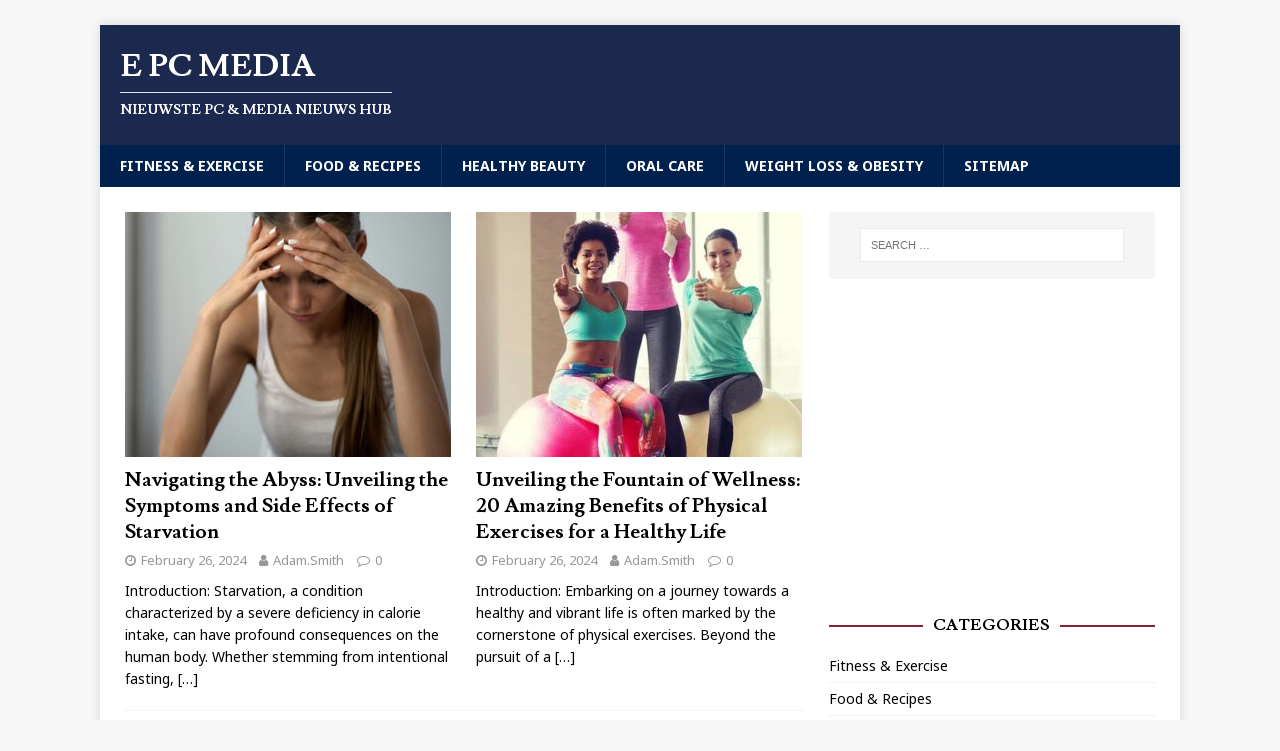

--- FILE ---
content_type: text/html; charset=UTF-8
request_url: https://e-pc-media.info/page/24/
body_size: 7460
content:
<!DOCTYPE html>
<html class="no-js" lang="en-US">
<head>
<meta charset="UTF-8">
<meta name="viewport" content="width=device-width, initial-scale=1.0">
<link rel="profile" href="https://gmpg.org/xfn/11" />
<meta name='robots' content='index, follow, max-image-preview:large, max-snippet:-1, max-video-preview:-1' />

	<!-- This site is optimized with the Yoast SEO plugin v21.8.1 - https://yoast.com/wordpress/plugins/seo/ -->
	<title>e PC Media - Page 24 of 51 - NIEUWSTE PC &amp; MEDIA NIEUWS HUB</title>
	<meta name="description" content="NIEUWSTE PC &amp; MEDIA NIEUWS HUB" />
	<link rel="canonical" href="https://e-pc-media.info/page/24/" />
	<link rel="prev" href="https://e-pc-media.info/page/23/" />
	<link rel="next" href="https://e-pc-media.info/page/25/" />
	<meta property="og:locale" content="en_US" />
	<meta property="og:type" content="website" />
	<meta property="og:title" content="e PC Media" />
	<meta property="og:description" content="NIEUWSTE PC &amp; MEDIA NIEUWS HUB" />
	<meta property="og:url" content="https://e-pc-media.info/" />
	<meta property="og:site_name" content="e PC Media" />
	<meta name="twitter:card" content="summary_large_image" />
	<script type="application/ld+json" class="yoast-schema-graph">{"@context":"https://schema.org","@graph":[{"@type":"CollectionPage","@id":"https://e-pc-media.info/","url":"https://e-pc-media.info/page/24/","name":"e PC Media - Page 24 of 51 - NIEUWSTE PC &amp; MEDIA NIEUWS HUB","isPartOf":{"@id":"https://e-pc-media.info/#website"},"description":"NIEUWSTE PC &amp; MEDIA NIEUWS HUB","breadcrumb":{"@id":"https://e-pc-media.info/page/24/#breadcrumb"},"inLanguage":"en-US"},{"@type":"BreadcrumbList","@id":"https://e-pc-media.info/page/24/#breadcrumb","itemListElement":[{"@type":"ListItem","position":1,"name":"Home"}]},{"@type":"WebSite","@id":"https://e-pc-media.info/#website","url":"https://e-pc-media.info/","name":"e PC Media","description":"NIEUWSTE PC &amp; MEDIA NIEUWS HUB","potentialAction":[{"@type":"SearchAction","target":{"@type":"EntryPoint","urlTemplate":"https://e-pc-media.info/?s={search_term_string}"},"query-input":"required name=search_term_string"}],"inLanguage":"en-US"}]}</script>
	<!-- / Yoast SEO plugin. -->


<link rel="alternate" type="application/rss+xml" title="e PC Media &raquo; Feed" href="https://e-pc-media.info/feed/" />
<style id='classic-theme-styles-inline-css' type='text/css'>
/*! This file is auto-generated */
.wp-block-button__link{color:#fff;background-color:#32373c;border-radius:9999px;box-shadow:none;text-decoration:none;padding:calc(.667em + 2px) calc(1.333em + 2px);font-size:1.125em}.wp-block-file__button{background:#32373c;color:#fff;text-decoration:none}
</style>
<link rel='stylesheet' id='mh-magazine-lite-css' href='https://e-pc-media.info/wp-content/themes/mh-magazine-lite/style.css' type='text/css' media='all' />
<link rel='stylesheet' id='mh-campusmag-css' href='https://e-pc-media.info/wp-content/themes/mh-campusmag/style.css' type='text/css' media='all' />
<link rel='stylesheet' id='mh-font-awesome-css' href='https://e-pc-media.info/wp-content/themes/mh-magazine-lite/includes/font-awesome.min.css' type='text/css' media='all' />
<link rel='stylesheet' id='mh-campusmag-fonts-css' href='https://fonts.googleapis.com/css?family=Noto+Sans:400,400i,700,700i%7cLusitana:400,700' type='text/css' media='all' />
<script type="text/javascript" src="https://e-pc-media.info/wp-includes/js/jquery/jquery.min.js" id="jquery-core-js"></script>
<script type="text/javascript" async='async' src="https://e-pc-media.info/wp-includes/js/jquery/jquery-migrate.min.js" id="jquery-migrate-js"></script>
<script type="text/javascript" async='async' src="https://e-pc-media.info/wp-content/themes/mh-magazine-lite/js/scripts.js" id="mh-scripts-js"></script>
<link rel="https://api.w.org/" href="https://e-pc-media.info/wp-json/" /><link rel="EditURI" type="application/rsd+xml" title="RSD" href="https://e-pc-media.info/xmlrpc.php?rsd" />
<meta name="generator" content="WordPress 6.4.2" />
<script data-ad-client="ca-pub-7683046741232090" async src="https://pagead2.googlesyndication.com/pagead/js/adsbygoogle.js"></script>
<!-- Google tag (gtag.js) -->
<script async src="https://www.googletagmanager.com/gtag/js?id=G-H0FHX9VP47"></script>
<script>
  window.dataLayer = window.dataLayer || [];
  function gtag(){dataLayer.push(arguments);}
  gtag('js', new Date());

  gtag('config', 'G-H0FHX9VP47');
</script><!--[if lt IE 9]>
<script src="https://e-pc-media.info/wp-content/themes/mh-magazine-lite/js/css3-mediaqueries.js"></script>
<![endif]-->
</head>
<body id="mh-mobile" class="home blog paged paged-24 mh-right-sb" itemscope="itemscope" itemtype="https://schema.org/WebPage">
<div class="mh-container mh-container-outer">
<div class="mh-header-mobile-nav mh-clearfix"></div>
<header class="mh-header" itemscope="itemscope" itemtype="https://schema.org/WPHeader">
	<div class="mh-container mh-container-inner mh-row mh-clearfix">
		<div class="mh-custom-header mh-clearfix">
<div class="mh-site-identity">
<div class="mh-site-logo" role="banner" itemscope="itemscope" itemtype="https://schema.org/Brand">
<div class="mh-header-text">
<a class="mh-header-text-link" href="https://e-pc-media.info/" title="e PC Media" rel="home">
<h1 class="mh-header-title">e PC Media</h1>
<h2 class="mh-header-tagline">NIEUWSTE PC &amp; MEDIA NIEUWS HUB</h2>
</a>
</div>
</div>
</div>
</div>
	</div>
	<div class="mh-main-nav-wrap">
		<nav class="mh-navigation mh-main-nav mh-container mh-container-inner mh-clearfix" itemscope="itemscope" itemtype="https://schema.org/SiteNavigationElement">
			<div class="menu-man-manu-container"><ul id="menu-man-manu" class="menu"><li id="menu-item-123" class="menu-item menu-item-type-taxonomy menu-item-object-category menu-item-123"><a href="https://e-pc-media.info/category/fitness-exercise/">Fitness &#038; Exercise</a></li>
<li id="menu-item-124" class="menu-item menu-item-type-taxonomy menu-item-object-category menu-item-124"><a href="https://e-pc-media.info/category/food-recipes/">Food &#038; Recipes</a></li>
<li id="menu-item-125" class="menu-item menu-item-type-taxonomy menu-item-object-category menu-item-125"><a href="https://e-pc-media.info/category/healthy-beauty/">Healthy Beauty</a></li>
<li id="menu-item-126" class="menu-item menu-item-type-taxonomy menu-item-object-category menu-item-126"><a href="https://e-pc-media.info/category/oral-care/">Oral Care</a></li>
<li id="menu-item-127" class="menu-item menu-item-type-taxonomy menu-item-object-category menu-item-127"><a href="https://e-pc-media.info/category/weight-loss-obesity/">Weight Loss &#038; Obesity</a></li>
<li id="menu-item-239" class="menu-item menu-item-type-custom menu-item-object-custom menu-item-239"><a href="https://e-pc-media.info/sitemap_index.xml">Sitemap</a></li>
</ul></div>		</nav>
	</div>
</header><div class="mh-wrapper mh-clearfix">
	<div id="main-content" class="mh-loop mh-content" role="main"><div class="mh-row mh-posts-grid mh-clearfix">
<div class="mh-col-1-2 mh-posts-grid-col mh-clearfix">
<article class="mh-posts-grid-item mh-clearfix post-1058 post type-post status-publish format-standard has-post-thumbnail hentry category-fitness-exercise">
	<figure class="mh-posts-grid-thumb">
		<a href="https://e-pc-media.info/2024/02/26/navigating-the-abyss-unveiling-the-symptoms-and-side-effects-of-starvation/" title="Navigating the Abyss: Unveiling the Symptoms and Side Effects of Starvation"><img width="326" height="245" src="https://e-pc-media.info/wp-content/uploads/2024/02/What-Are-The-Symptoms-And-Side-Effects-Of-Starvation-326x245.jpg" class="attachment-mh-magazine-lite-medium size-mh-magazine-lite-medium wp-post-image" alt="" decoding="async" fetchpriority="high" srcset="https://e-pc-media.info/wp-content/uploads/2024/02/What-Are-The-Symptoms-And-Side-Effects-Of-Starvation-326x245.jpg 326w, https://e-pc-media.info/wp-content/uploads/2024/02/What-Are-The-Symptoms-And-Side-Effects-Of-Starvation-678x509.jpg 678w, https://e-pc-media.info/wp-content/uploads/2024/02/What-Are-The-Symptoms-And-Side-Effects-Of-Starvation-80x60.jpg 80w" sizes="(max-width: 326px) 100vw, 326px" />		</a>
	</figure>
	<h3 class="entry-title mh-posts-grid-title">
		<a href="https://e-pc-media.info/2024/02/26/navigating-the-abyss-unveiling-the-symptoms-and-side-effects-of-starvation/" title="Navigating the Abyss: Unveiling the Symptoms and Side Effects of Starvation" rel="bookmark">
			Navigating the Abyss: Unveiling the Symptoms and Side Effects of Starvation		</a>
	</h3>
	<div class="mh-meta mh-posts-grid-meta">
		<span class="mh-meta-date updated"><i class="fa fa-clock-o"></i>February 26, 2024</span>
<span class="mh-meta-author author vcard"><i class="fa fa-user"></i><a class="fn" href="https://e-pc-media.info/author/adam-smith/">Adam.Smith</a></span>
<span class="mh-meta-comments"><i class="fa fa-comment-o"></i><a class="mh-comment-count-link" href="https://e-pc-media.info/2024/02/26/navigating-the-abyss-unveiling-the-symptoms-and-side-effects-of-starvation/#mh-comments">0</a></span>
	</div>
	<div class="mh-posts-grid-excerpt mh-clearfix">
		<div class="mh-excerpt"><p>Introduction: Starvation, a condition characterized by a severe deficiency in calorie intake, can have profound consequences on the human body. Whether stemming from intentional fasting, <a class="mh-excerpt-more" href="https://e-pc-media.info/2024/02/26/navigating-the-abyss-unveiling-the-symptoms-and-side-effects-of-starvation/" title="Navigating the Abyss: Unveiling the Symptoms and Side Effects of Starvation">[&#8230;]</a></p>
</div>	</div>
</article></div>
<div class="mh-col-1-2 mh-posts-grid-col mh-clearfix">
<article class="mh-posts-grid-item mh-clearfix post-1055 post type-post status-publish format-standard has-post-thumbnail hentry category-fitness-exercise">
	<figure class="mh-posts-grid-thumb">
		<a href="https://e-pc-media.info/2024/02/26/unveiling-the-fountain-of-wellness-20-amazing-benefits-of-physical-exercises-for-a-healthy-life/" title="Unveiling the Fountain of Wellness: 20 Amazing Benefits of Physical Exercises for a Healthy Life"><img width="326" height="245" src="https://e-pc-media.info/wp-content/uploads/2024/02/20-Amazing-Benefits-Of-Physical-Exercises-For-A-Healthy-Life-326x245.jpg" class="attachment-mh-magazine-lite-medium size-mh-magazine-lite-medium wp-post-image" alt="" decoding="async" srcset="https://e-pc-media.info/wp-content/uploads/2024/02/20-Amazing-Benefits-Of-Physical-Exercises-For-A-Healthy-Life-326x245.jpg 326w, https://e-pc-media.info/wp-content/uploads/2024/02/20-Amazing-Benefits-Of-Physical-Exercises-For-A-Healthy-Life-678x509.jpg 678w, https://e-pc-media.info/wp-content/uploads/2024/02/20-Amazing-Benefits-Of-Physical-Exercises-For-A-Healthy-Life-80x60.jpg 80w" sizes="(max-width: 326px) 100vw, 326px" />		</a>
	</figure>
	<h3 class="entry-title mh-posts-grid-title">
		<a href="https://e-pc-media.info/2024/02/26/unveiling-the-fountain-of-wellness-20-amazing-benefits-of-physical-exercises-for-a-healthy-life/" title="Unveiling the Fountain of Wellness: 20 Amazing Benefits of Physical Exercises for a Healthy Life" rel="bookmark">
			Unveiling the Fountain of Wellness: 20 Amazing Benefits of Physical Exercises for a Healthy Life		</a>
	</h3>
	<div class="mh-meta mh-posts-grid-meta">
		<span class="mh-meta-date updated"><i class="fa fa-clock-o"></i>February 26, 2024</span>
<span class="mh-meta-author author vcard"><i class="fa fa-user"></i><a class="fn" href="https://e-pc-media.info/author/adam-smith/">Adam.Smith</a></span>
<span class="mh-meta-comments"><i class="fa fa-comment-o"></i><a class="mh-comment-count-link" href="https://e-pc-media.info/2024/02/26/unveiling-the-fountain-of-wellness-20-amazing-benefits-of-physical-exercises-for-a-healthy-life/#mh-comments">0</a></span>
	</div>
	<div class="mh-posts-grid-excerpt mh-clearfix">
		<div class="mh-excerpt"><p>Introduction: Embarking on a journey towards a healthy and vibrant life is often marked by the cornerstone of physical exercises. Beyond the pursuit of a <a class="mh-excerpt-more" href="https://e-pc-media.info/2024/02/26/unveiling-the-fountain-of-wellness-20-amazing-benefits-of-physical-exercises-for-a-healthy-life/" title="Unveiling the Fountain of Wellness: 20 Amazing Benefits of Physical Exercises for a Healthy Life">[&#8230;]</a></p>
</div>	</div>
</article></div>
</div>
<div class="mh-row mh-posts-grid mh-posts-grid-more mh-clearfix">
<div class="mh-col-1-2 mh-posts-grid-col mh-clearfix">
<article class="mh-posts-grid-item mh-clearfix post-1052 post type-post status-publish format-standard has-post-thumbnail hentry category-fitness-exercise">
	<figure class="mh-posts-grid-thumb">
		<a href="https://e-pc-media.info/2024/02/26/vision-vitality-a-comprehensive-guide-to-acupressure-for-the-eyes-10-massages-for-better-vision/" title="Vision Vitality: A Comprehensive Guide to Acupressure for the Eyes – 10 Massages for Better Vision"><img width="326" height="245" src="https://e-pc-media.info/wp-content/uploads/2024/02/Acupressure-For-The-Eyes-–-10-Massages-For-Better-Vision-326x245.jpg" class="attachment-mh-magazine-lite-medium size-mh-magazine-lite-medium wp-post-image" alt="" decoding="async" srcset="https://e-pc-media.info/wp-content/uploads/2024/02/Acupressure-For-The-Eyes-–-10-Massages-For-Better-Vision-326x245.jpg 326w, https://e-pc-media.info/wp-content/uploads/2024/02/Acupressure-For-The-Eyes-–-10-Massages-For-Better-Vision-678x509.jpg 678w, https://e-pc-media.info/wp-content/uploads/2024/02/Acupressure-For-The-Eyes-–-10-Massages-For-Better-Vision-80x60.jpg 80w" sizes="(max-width: 326px) 100vw, 326px" />		</a>
	</figure>
	<h3 class="entry-title mh-posts-grid-title">
		<a href="https://e-pc-media.info/2024/02/26/vision-vitality-a-comprehensive-guide-to-acupressure-for-the-eyes-10-massages-for-better-vision/" title="Vision Vitality: A Comprehensive Guide to Acupressure for the Eyes – 10 Massages for Better Vision" rel="bookmark">
			Vision Vitality: A Comprehensive Guide to Acupressure for the Eyes – 10 Massages for Better Vision		</a>
	</h3>
	<div class="mh-meta mh-posts-grid-meta">
		<span class="mh-meta-date updated"><i class="fa fa-clock-o"></i>February 26, 2024</span>
<span class="mh-meta-author author vcard"><i class="fa fa-user"></i><a class="fn" href="https://e-pc-media.info/author/adam-smith/">Adam.Smith</a></span>
<span class="mh-meta-comments"><i class="fa fa-comment-o"></i><a class="mh-comment-count-link" href="https://e-pc-media.info/2024/02/26/vision-vitality-a-comprehensive-guide-to-acupressure-for-the-eyes-10-massages-for-better-vision/#mh-comments">0</a></span>
	</div>
	<div class="mh-posts-grid-excerpt mh-clearfix">
		<div class="mh-excerpt"><p>Introduction: In our fast-paced digital era, where screens dominate our daily lives, the health of our eyes is more crucial than ever. Acupressure, an ancient <a class="mh-excerpt-more" href="https://e-pc-media.info/2024/02/26/vision-vitality-a-comprehensive-guide-to-acupressure-for-the-eyes-10-massages-for-better-vision/" title="Vision Vitality: A Comprehensive Guide to Acupressure for the Eyes – 10 Massages for Better Vision">[&#8230;]</a></p>
</div>	</div>
</article></div>
<div class="mh-col-1-2 mh-posts-grid-col mh-clearfix">
<article class="mh-posts-grid-item mh-clearfix post-1049 post type-post status-publish format-standard has-post-thumbnail hentry category-fitness-exercise">
	<figure class="mh-posts-grid-thumb">
		<a href="https://e-pc-media.info/2024/02/26/elevate-your-fitness-a-comprehensive-guide-to-the-6-best-chair-cardio-exercises-for-calorie-burning/" title="Elevate Your Fitness: A Comprehensive Guide to the 6 Best Chair Cardio Exercises for Calorie Burning"><img width="326" height="245" src="https://e-pc-media.info/wp-content/uploads/2024/02/Chair-Running-326x245.jpg" class="attachment-mh-magazine-lite-medium size-mh-magazine-lite-medium wp-post-image" alt="" decoding="async" loading="lazy" srcset="https://e-pc-media.info/wp-content/uploads/2024/02/Chair-Running-326x245.jpg 326w, https://e-pc-media.info/wp-content/uploads/2024/02/Chair-Running-80x60.jpg 80w" sizes="(max-width: 326px) 100vw, 326px" />		</a>
	</figure>
	<h3 class="entry-title mh-posts-grid-title">
		<a href="https://e-pc-media.info/2024/02/26/elevate-your-fitness-a-comprehensive-guide-to-the-6-best-chair-cardio-exercises-for-calorie-burning/" title="Elevate Your Fitness: A Comprehensive Guide to the 6 Best Chair Cardio Exercises for Calorie Burning" rel="bookmark">
			Elevate Your Fitness: A Comprehensive Guide to the 6 Best Chair Cardio Exercises for Calorie Burning		</a>
	</h3>
	<div class="mh-meta mh-posts-grid-meta">
		<span class="mh-meta-date updated"><i class="fa fa-clock-o"></i>February 26, 2024</span>
<span class="mh-meta-author author vcard"><i class="fa fa-user"></i><a class="fn" href="https://e-pc-media.info/author/adam-smith/">Adam.Smith</a></span>
<span class="mh-meta-comments"><i class="fa fa-comment-o"></i><a class="mh-comment-count-link" href="https://e-pc-media.info/2024/02/26/elevate-your-fitness-a-comprehensive-guide-to-the-6-best-chair-cardio-exercises-for-calorie-burning/#mh-comments">0</a></span>
	</div>
	<div class="mh-posts-grid-excerpt mh-clearfix">
		<div class="mh-excerpt"><p>Introduction: Maintaining an active lifestyle is essential for overall health, and for those who face challenges with traditional forms of exercise, chair cardio provides an <a class="mh-excerpt-more" href="https://e-pc-media.info/2024/02/26/elevate-your-fitness-a-comprehensive-guide-to-the-6-best-chair-cardio-exercises-for-calorie-burning/" title="Elevate Your Fitness: A Comprehensive Guide to the 6 Best Chair Cardio Exercises for Calorie Burning">[&#8230;]</a></p>
</div>	</div>
</article></div>
</div>
<div class="mh-row mh-posts-grid mh-posts-grid-more mh-clearfix">
<div class="mh-col-1-2 mh-posts-grid-col mh-clearfix">
<article class="mh-posts-grid-item mh-clearfix post-1045 post type-post status-publish format-standard has-post-thumbnail hentry category-healthy-beauty">
	<figure class="mh-posts-grid-thumb">
		<a href="https://e-pc-media.info/2024/02/24/vitamin-c-unveiled-exploring-29-benefits-dosage-guidelines-deficiency-risks-and-precautions-for-optimal-health/" title="Vitamin C Unveiled: Exploring 29 Benefits, Dosage Guidelines, Deficiency Risks, and Precautions for Optimal Health"><img width="326" height="245" src="https://e-pc-media.info/wp-content/uploads/2024/02/29-Benefits-Of-Vitamin-C-Dosage-Deficiency-And-Precautions-326x245.jpg" class="attachment-mh-magazine-lite-medium size-mh-magazine-lite-medium wp-post-image" alt="" decoding="async" loading="lazy" srcset="https://e-pc-media.info/wp-content/uploads/2024/02/29-Benefits-Of-Vitamin-C-Dosage-Deficiency-And-Precautions-326x245.jpg 326w, https://e-pc-media.info/wp-content/uploads/2024/02/29-Benefits-Of-Vitamin-C-Dosage-Deficiency-And-Precautions-678x509.jpg 678w, https://e-pc-media.info/wp-content/uploads/2024/02/29-Benefits-Of-Vitamin-C-Dosage-Deficiency-And-Precautions-80x60.jpg 80w" sizes="(max-width: 326px) 100vw, 326px" />		</a>
	</figure>
	<h3 class="entry-title mh-posts-grid-title">
		<a href="https://e-pc-media.info/2024/02/24/vitamin-c-unveiled-exploring-29-benefits-dosage-guidelines-deficiency-risks-and-precautions-for-optimal-health/" title="Vitamin C Unveiled: Exploring 29 Benefits, Dosage Guidelines, Deficiency Risks, and Precautions for Optimal Health" rel="bookmark">
			Vitamin C Unveiled: Exploring 29 Benefits, Dosage Guidelines, Deficiency Risks, and Precautions for Optimal Health		</a>
	</h3>
	<div class="mh-meta mh-posts-grid-meta">
		<span class="mh-meta-date updated"><i class="fa fa-clock-o"></i>February 24, 2024</span>
<span class="mh-meta-author author vcard"><i class="fa fa-user"></i><a class="fn" href="https://e-pc-media.info/author/adam-smith/">Adam.Smith</a></span>
<span class="mh-meta-comments"><i class="fa fa-comment-o"></i><a class="mh-comment-count-link" href="https://e-pc-media.info/2024/02/24/vitamin-c-unveiled-exploring-29-benefits-dosage-guidelines-deficiency-risks-and-precautions-for-optimal-health/#mh-comments">0</a></span>
	</div>
	<div class="mh-posts-grid-excerpt mh-clearfix">
		<div class="mh-excerpt"><p>Introduction: Vitamin C, also known as ascorbic acid, stands as a cornerstone of nutritional health, with a myriad of benefits that extend far beyond its <a class="mh-excerpt-more" href="https://e-pc-media.info/2024/02/24/vitamin-c-unveiled-exploring-29-benefits-dosage-guidelines-deficiency-risks-and-precautions-for-optimal-health/" title="Vitamin C Unveiled: Exploring 29 Benefits, Dosage Guidelines, Deficiency Risks, and Precautions for Optimal Health">[&#8230;]</a></p>
</div>	</div>
</article></div>
<div class="mh-col-1-2 mh-posts-grid-col mh-clearfix">
<article class="mh-posts-grid-item mh-clearfix post-1042 post type-post status-publish format-standard has-post-thumbnail hentry category-healthy-beauty">
	<figure class="mh-posts-grid-thumb">
		<a href="https://e-pc-media.info/2024/02/24/balancing-act-the-top-21-estrogen-rich-foods-for-hormonal-harmony-in-your-diet/" title="Balancing Act: The Top 21 Estrogen-Rich Foods for Hormonal Harmony in Your Diet"><img width="326" height="245" src="https://e-pc-media.info/wp-content/uploads/2024/02/Top-21-Estrogen-Rich-Foods-You-Should-Include-In-Your-Diet-326x245.jpg" class="attachment-mh-magazine-lite-medium size-mh-magazine-lite-medium wp-post-image" alt="" decoding="async" loading="lazy" srcset="https://e-pc-media.info/wp-content/uploads/2024/02/Top-21-Estrogen-Rich-Foods-You-Should-Include-In-Your-Diet-326x245.jpg 326w, https://e-pc-media.info/wp-content/uploads/2024/02/Top-21-Estrogen-Rich-Foods-You-Should-Include-In-Your-Diet-678x509.jpg 678w, https://e-pc-media.info/wp-content/uploads/2024/02/Top-21-Estrogen-Rich-Foods-You-Should-Include-In-Your-Diet-80x60.jpg 80w" sizes="(max-width: 326px) 100vw, 326px" />		</a>
	</figure>
	<h3 class="entry-title mh-posts-grid-title">
		<a href="https://e-pc-media.info/2024/02/24/balancing-act-the-top-21-estrogen-rich-foods-for-hormonal-harmony-in-your-diet/" title="Balancing Act: The Top 21 Estrogen-Rich Foods for Hormonal Harmony in Your Diet" rel="bookmark">
			Balancing Act: The Top 21 Estrogen-Rich Foods for Hormonal Harmony in Your Diet		</a>
	</h3>
	<div class="mh-meta mh-posts-grid-meta">
		<span class="mh-meta-date updated"><i class="fa fa-clock-o"></i>February 24, 2024</span>
<span class="mh-meta-author author vcard"><i class="fa fa-user"></i><a class="fn" href="https://e-pc-media.info/author/adam-smith/">Adam.Smith</a></span>
<span class="mh-meta-comments"><i class="fa fa-comment-o"></i><a class="mh-comment-count-link" href="https://e-pc-media.info/2024/02/24/balancing-act-the-top-21-estrogen-rich-foods-for-hormonal-harmony-in-your-diet/#mh-comments">0</a></span>
	</div>
	<div class="mh-posts-grid-excerpt mh-clearfix">
		<div class="mh-excerpt"><p>Introduction: Estrogen, a key hormone in the human body, plays a pivotal role in various physiological functions, including reproductive health, bone density, and cardiovascular well-being. <a class="mh-excerpt-more" href="https://e-pc-media.info/2024/02/24/balancing-act-the-top-21-estrogen-rich-foods-for-hormonal-harmony-in-your-diet/" title="Balancing Act: The Top 21 Estrogen-Rich Foods for Hormonal Harmony in Your Diet">[&#8230;]</a></p>
</div>	</div>
</article></div>
</div>
<div class="mh-row mh-posts-grid mh-posts-grid-more mh-clearfix">
<div class="mh-col-1-2 mh-posts-grid-col mh-clearfix">
<article class="mh-posts-grid-item mh-clearfix post-1039 post type-post status-publish format-standard has-post-thumbnail hentry category-healthy-beauty">
	<figure class="mh-posts-grid-thumb">
		<a href="https://e-pc-media.info/2024/02/24/iron-the-elemental-elixir-unveiling-11-benefits-for-your-skin-hair-and-health/" title="Iron: The Elemental Elixir – Unveiling 11 Benefits for Your Skin, Hair, and Health"><img width="326" height="245" src="https://e-pc-media.info/wp-content/uploads/2024/02/11-Benefits-Of-Iron-For-Your-Skin-Hair-And-Health-326x245.jpg" class="attachment-mh-magazine-lite-medium size-mh-magazine-lite-medium wp-post-image" alt="" decoding="async" loading="lazy" srcset="https://e-pc-media.info/wp-content/uploads/2024/02/11-Benefits-Of-Iron-For-Your-Skin-Hair-And-Health-326x245.jpg 326w, https://e-pc-media.info/wp-content/uploads/2024/02/11-Benefits-Of-Iron-For-Your-Skin-Hair-And-Health-80x60.jpg 80w" sizes="(max-width: 326px) 100vw, 326px" />		</a>
	</figure>
	<h3 class="entry-title mh-posts-grid-title">
		<a href="https://e-pc-media.info/2024/02/24/iron-the-elemental-elixir-unveiling-11-benefits-for-your-skin-hair-and-health/" title="Iron: The Elemental Elixir – Unveiling 11 Benefits for Your Skin, Hair, and Health" rel="bookmark">
			Iron: The Elemental Elixir – Unveiling 11 Benefits for Your Skin, Hair, and Health		</a>
	</h3>
	<div class="mh-meta mh-posts-grid-meta">
		<span class="mh-meta-date updated"><i class="fa fa-clock-o"></i>February 24, 2024</span>
<span class="mh-meta-author author vcard"><i class="fa fa-user"></i><a class="fn" href="https://e-pc-media.info/author/adam-smith/">Adam.Smith</a></span>
<span class="mh-meta-comments"><i class="fa fa-comment-o"></i><a class="mh-comment-count-link" href="https://e-pc-media.info/2024/02/24/iron-the-elemental-elixir-unveiling-11-benefits-for-your-skin-hair-and-health/#mh-comments">0</a></span>
	</div>
	<div class="mh-posts-grid-excerpt mh-clearfix">
		<div class="mh-excerpt"><p>Introduction: Iron, a vital mineral, is not merely the stuff of blacksmiths and industry; it is an elemental elixir crucial for the optimal functioning of <a class="mh-excerpt-more" href="https://e-pc-media.info/2024/02/24/iron-the-elemental-elixir-unveiling-11-benefits-for-your-skin-hair-and-health/" title="Iron: The Elemental Elixir – Unveiling 11 Benefits for Your Skin, Hair, and Health">[&#8230;]</a></p>
</div>	</div>
</article></div>
<div class="mh-col-1-2 mh-posts-grid-col mh-clearfix">
<article class="mh-posts-grid-item mh-clearfix post-1036 post type-post status-publish format-standard has-post-thumbnail hentry category-healthy-beauty">
	<figure class="mh-posts-grid-thumb">
		<a href="https://e-pc-media.info/2024/02/24/niacin-unveiled-exploring-the-14-proven-benefits-dosage-guidelines-and-potential-side-effects-in-detail/" title="Niacin Unveiled: Exploring the 14 Proven Benefits, Dosage Guidelines, and Potential Side Effects in Detail"><img width="326" height="245" src="https://e-pc-media.info/wp-content/uploads/2024/02/14-Proven-Benefits-Of-Niacin-Dosage-And-Side-Effects-326x245.jpg" class="attachment-mh-magazine-lite-medium size-mh-magazine-lite-medium wp-post-image" alt="" decoding="async" loading="lazy" srcset="https://e-pc-media.info/wp-content/uploads/2024/02/14-Proven-Benefits-Of-Niacin-Dosage-And-Side-Effects-326x245.jpg 326w, https://e-pc-media.info/wp-content/uploads/2024/02/14-Proven-Benefits-Of-Niacin-Dosage-And-Side-Effects-678x509.jpg 678w, https://e-pc-media.info/wp-content/uploads/2024/02/14-Proven-Benefits-Of-Niacin-Dosage-And-Side-Effects-80x60.jpg 80w" sizes="(max-width: 326px) 100vw, 326px" />		</a>
	</figure>
	<h3 class="entry-title mh-posts-grid-title">
		<a href="https://e-pc-media.info/2024/02/24/niacin-unveiled-exploring-the-14-proven-benefits-dosage-guidelines-and-potential-side-effects-in-detail/" title="Niacin Unveiled: Exploring the 14 Proven Benefits, Dosage Guidelines, and Potential Side Effects in Detail" rel="bookmark">
			Niacin Unveiled: Exploring the 14 Proven Benefits, Dosage Guidelines, and Potential Side Effects in Detail		</a>
	</h3>
	<div class="mh-meta mh-posts-grid-meta">
		<span class="mh-meta-date updated"><i class="fa fa-clock-o"></i>February 24, 2024</span>
<span class="mh-meta-author author vcard"><i class="fa fa-user"></i><a class="fn" href="https://e-pc-media.info/author/adam-smith/">Adam.Smith</a></span>
<span class="mh-meta-comments"><i class="fa fa-comment-o"></i><a class="mh-comment-count-link" href="https://e-pc-media.info/2024/02/24/niacin-unveiled-exploring-the-14-proven-benefits-dosage-guidelines-and-potential-side-effects-in-detail/#mh-comments">0</a></span>
	</div>
	<div class="mh-posts-grid-excerpt mh-clearfix">
		<div class="mh-excerpt"><p>Introduction: Niacin, also known as vitamin B3, is a water-soluble vitamin that plays a vital role in various physiological functions within the human body. This <a class="mh-excerpt-more" href="https://e-pc-media.info/2024/02/24/niacin-unveiled-exploring-the-14-proven-benefits-dosage-guidelines-and-potential-side-effects-in-detail/" title="Niacin Unveiled: Exploring the 14 Proven Benefits, Dosage Guidelines, and Potential Side Effects in Detail">[&#8230;]</a></p>
</div>	</div>
</article></div>
</div>
<div class="mh-row mh-posts-grid mh-posts-grid-more mh-clearfix">
<div class="mh-col-1-2 mh-posts-grid-col mh-clearfix">
<article class="mh-posts-grid-item mh-clearfix post-1033 post type-post status-publish format-standard has-post-thumbnail hentry category-healthy-beauty">
	<figure class="mh-posts-grid-thumb">
		<a href="https://e-pc-media.info/2024/02/24/unlocking-the-power-of-iodine-11-benefits-dosage-sources-and-side-effects-explained-in-detail/" title="Unlocking the Power of Iodine: 11 Benefits, Dosage, Sources, and Side Effects Explained in Detail"><img width="326" height="245" src="https://e-pc-media.info/wp-content/uploads/2024/02/11-Benefits-Of-Iodine-Dosage-Sources-And-Side-Effects-326x245.jpg" class="attachment-mh-magazine-lite-medium size-mh-magazine-lite-medium wp-post-image" alt="" decoding="async" loading="lazy" srcset="https://e-pc-media.info/wp-content/uploads/2024/02/11-Benefits-Of-Iodine-Dosage-Sources-And-Side-Effects-326x245.jpg 326w, https://e-pc-media.info/wp-content/uploads/2024/02/11-Benefits-Of-Iodine-Dosage-Sources-And-Side-Effects-678x509.jpg 678w, https://e-pc-media.info/wp-content/uploads/2024/02/11-Benefits-Of-Iodine-Dosage-Sources-And-Side-Effects-80x60.jpg 80w" sizes="(max-width: 326px) 100vw, 326px" />		</a>
	</figure>
	<h3 class="entry-title mh-posts-grid-title">
		<a href="https://e-pc-media.info/2024/02/24/unlocking-the-power-of-iodine-11-benefits-dosage-sources-and-side-effects-explained-in-detail/" title="Unlocking the Power of Iodine: 11 Benefits, Dosage, Sources, and Side Effects Explained in Detail" rel="bookmark">
			Unlocking the Power of Iodine: 11 Benefits, Dosage, Sources, and Side Effects Explained in Detail		</a>
	</h3>
	<div class="mh-meta mh-posts-grid-meta">
		<span class="mh-meta-date updated"><i class="fa fa-clock-o"></i>February 24, 2024</span>
<span class="mh-meta-author author vcard"><i class="fa fa-user"></i><a class="fn" href="https://e-pc-media.info/author/adam-smith/">Adam.Smith</a></span>
<span class="mh-meta-comments"><i class="fa fa-comment-o"></i><a class="mh-comment-count-link" href="https://e-pc-media.info/2024/02/24/unlocking-the-power-of-iodine-11-benefits-dosage-sources-and-side-effects-explained-in-detail/#mh-comments">0</a></span>
	</div>
	<div class="mh-posts-grid-excerpt mh-clearfix">
		<div class="mh-excerpt"><p>Introduction: Iodine is a vital trace element that plays a crucial role in maintaining the proper functioning of the thyroid gland and supporting various physiological <a class="mh-excerpt-more" href="https://e-pc-media.info/2024/02/24/unlocking-the-power-of-iodine-11-benefits-dosage-sources-and-side-effects-explained-in-detail/" title="Unlocking the Power of Iodine: 11 Benefits, Dosage, Sources, and Side Effects Explained in Detail">[&#8230;]</a></p>
</div>	</div>
</article></div>
<div class="mh-col-1-2 mh-posts-grid-col mh-clearfix">
<article class="mh-posts-grid-item mh-clearfix post-1029 post type-post status-publish format-standard has-post-thumbnail hentry category-weight-loss-obesity">
	<figure class="mh-posts-grid-thumb">
		<a href="https://e-pc-media.info/2024/02/22/navigating-lipotropic-injections-a-comprehensive-guide-on-how-to-take-dosage-and-potential-side-effects/" title="Navigating Lipotropic Injections: A Comprehensive Guide on How to Take, Dosage, and Potential Side Effects"><img width="326" height="245" src="https://e-pc-media.info/wp-content/uploads/2024/02/Lipotropic-Injections-How-To-Take-Dosage-Side-Effects-326x245.jpg" class="attachment-mh-magazine-lite-medium size-mh-magazine-lite-medium wp-post-image" alt="" decoding="async" loading="lazy" srcset="https://e-pc-media.info/wp-content/uploads/2024/02/Lipotropic-Injections-How-To-Take-Dosage-Side-Effects-326x245.jpg 326w, https://e-pc-media.info/wp-content/uploads/2024/02/Lipotropic-Injections-How-To-Take-Dosage-Side-Effects-678x509.jpg 678w, https://e-pc-media.info/wp-content/uploads/2024/02/Lipotropic-Injections-How-To-Take-Dosage-Side-Effects-80x60.jpg 80w" sizes="(max-width: 326px) 100vw, 326px" />		</a>
	</figure>
	<h3 class="entry-title mh-posts-grid-title">
		<a href="https://e-pc-media.info/2024/02/22/navigating-lipotropic-injections-a-comprehensive-guide-on-how-to-take-dosage-and-potential-side-effects/" title="Navigating Lipotropic Injections: A Comprehensive Guide on How to Take, Dosage, and Potential Side Effects" rel="bookmark">
			Navigating Lipotropic Injections: A Comprehensive Guide on How to Take, Dosage, and Potential Side Effects		</a>
	</h3>
	<div class="mh-meta mh-posts-grid-meta">
		<span class="mh-meta-date updated"><i class="fa fa-clock-o"></i>February 22, 2024</span>
<span class="mh-meta-author author vcard"><i class="fa fa-user"></i><a class="fn" href="https://e-pc-media.info/author/adam-smith/">Adam.Smith</a></span>
<span class="mh-meta-comments"><i class="fa fa-comment-o"></i><a class="mh-comment-count-link" href="https://e-pc-media.info/2024/02/22/navigating-lipotropic-injections-a-comprehensive-guide-on-how-to-take-dosage-and-potential-side-effects/#mh-comments">0</a></span>
	</div>
	<div class="mh-posts-grid-excerpt mh-clearfix">
		<div class="mh-excerpt"><p>Introduction: In the realm of weight management and overall well-being, lipotropic injections have emerged as a popular option for individuals seeking to boost their metabolism <a class="mh-excerpt-more" href="https://e-pc-media.info/2024/02/22/navigating-lipotropic-injections-a-comprehensive-guide-on-how-to-take-dosage-and-potential-side-effects/" title="Navigating Lipotropic Injections: A Comprehensive Guide on How to Take, Dosage, and Potential Side Effects">[&#8230;]</a></p>
</div>	</div>
</article></div>
</div>
<div class="mh-loop-pagination mh-clearfix">
	<nav class="navigation pagination" aria-label="Posts">
		<h2 class="screen-reader-text">Posts navigation</h2>
		<div class="nav-links"><a class="prev page-numbers" href="https://e-pc-media.info/page/23/">&laquo;</a>
<a class="page-numbers" href="https://e-pc-media.info/">1</a>
<span class="page-numbers dots">&hellip;</span>
<a class="page-numbers" href="https://e-pc-media.info/page/23/">23</a>
<span aria-current="page" class="page-numbers current">24</span>
<a class="page-numbers" href="https://e-pc-media.info/page/25/">25</a>
<span class="page-numbers dots">&hellip;</span>
<a class="page-numbers" href="https://e-pc-media.info/page/51/">51</a>
<a class="next page-numbers" href="https://e-pc-media.info/page/25/">&raquo;</a></div>
	</nav></div>	</div>
	<aside class="mh-widget-col-1 mh-sidebar" itemscope="itemscope" itemtype="https://schema.org/WPSideBar"><div id="search-2" class="mh-widget widget_search"><form role="search" method="get" class="search-form" action="https://e-pc-media.info/">
				<label>
					<span class="screen-reader-text">Search for:</span>
					<input type="search" class="search-field" placeholder="Search &hellip;" value="" name="s" />
				</label>
				<input type="submit" class="search-submit" value="Search" />
			</form></div><div id="custom_html-2" class="widget_text mh-widget widget_custom_html"><div class="textwidget custom-html-widget"><style>
 .banner3 { width: 320px; height: 250px; }
 @media(min-width: 500px) { .banner3 { width: 336px; height: 280px; } }
 @media(min-width: 800px) { .banner3 { width: 336px; height: 280px; } }
</style>
<script async src="//pagead2.googlesyndication.com/pagead/js/adsbygoogle.js"></script>
<!-- Top Post Banner Responsive -->
<ins class="adsbygoogle banner3"
     style="display:inline-block"
     data-ad-client="ca-pub-7683046741232090"
     data-ad-slot="2425719290"></ins>
<script>
(adsbygoogle = window.adsbygoogle || []).push({});
</script></div></div><div id="categories-2" class="mh-widget widget_categories"><h4 class="mh-widget-title"><span class="mh-widget-title-inner">Categories</span></h4>
			<ul>
					<li class="cat-item cat-item-4"><a href="https://e-pc-media.info/category/fitness-exercise/">Fitness &amp; Exercise</a>
</li>
	<li class="cat-item cat-item-3"><a href="https://e-pc-media.info/category/food-recipes/">Food &amp; Recipes</a>
</li>
	<li class="cat-item cat-item-5"><a href="https://e-pc-media.info/category/healthy-beauty/">Healthy Beauty</a>
</li>
	<li class="cat-item cat-item-6"><a href="https://e-pc-media.info/category/oral-care/">Oral Care</a>
</li>
	<li class="cat-item cat-item-1"><a href="https://e-pc-media.info/category/uncategorized/">Uncategorized</a>
</li>
	<li class="cat-item cat-item-2"><a href="https://e-pc-media.info/category/weight-loss-obesity/">Weight Loss &amp; Obesity</a>
</li>
			</ul>

			</div><div id="pages-3" class="mh-widget widget_pages"><h4 class="mh-widget-title"><span class="mh-widget-title-inner">Pages</span></h4>
			<ul>
				<li class="page_item page-item-109"><a href="https://e-pc-media.info/about-us/">About Us</a></li>
<li class="page_item page-item-111"><a href="https://e-pc-media.info/contact-us/">Contact Us</a></li>
<li class="page_item page-item-113"><a href="https://e-pc-media.info/cookies-policy/">Cookies Policy</a></li>
<li class="page_item page-item-115"><a href="https://e-pc-media.info/disclaimer/">Disclaimer</a></li>
<li class="page_item page-item-117"><a href="https://e-pc-media.info/privacy-policy-2/">Privacy Policy</a></li>
<li class="page_item page-item-119"><a href="https://e-pc-media.info/terms-and-conditions/">Terms And Conditions</a></li>
			</ul>

			</div>
		<div id="recent-posts-2" class="mh-widget widget_recent_entries">
		<h4 class="mh-widget-title"><span class="mh-widget-title-inner">Recent Posts</span></h4>
		<ul>
											<li>
					<a href="https://e-pc-media.info/2024/07/23/how-to-pack-a-healthy-lunch-for-work-a-comprehensive-guide/">How to Pack a Healthy Lunch for Work: A Comprehensive Guide</a>
									</li>
											<li>
					<a href="https://e-pc-media.info/2024/07/23/how-to-make-a-nutritious-smoothie-a-comprehensive-guide/">How to Make a Nutritious Smoothie: A Comprehensive Guide</a>
									</li>
											<li>
					<a href="https://e-pc-media.info/2024/07/23/how-to-cook-a-healthy-breakfast-a-comprehensive-guide/">How to Cook a Healthy Breakfast: A Comprehensive Guide</a>
									</li>
											<li>
					<a href="https://e-pc-media.info/2024/07/18/how-to-meal-prep-for-the-week/">How to meal prep for the week</a>
									</li>
											<li>
					<a href="https://e-pc-media.info/2024/07/18/how-to-practice-mindfulness-during-workouts-a-comprehensive-guide/">How to Practice Mindfulness During Workouts: A Comprehensive Guide</a>
									</li>
					</ul>

		</div><div id="mh_magazine_lite_posts_stacked-3" class="mh-widget mh_magazine_lite_posts_stacked"><div class="mh-posts-stacked-widget mh-clearfix">
							<div class="mh-posts-stacked-wrap mh-posts-stacked-large">
								<div class="post-1871 mh-posts-stacked-content">
									<div class="mh-posts-stacked-thumb mh-posts-stacked-thumb-large">
										<a class="mh-posts-stacked-overlay mh-posts-stacked-overlay-large" href="https://e-pc-media.info/2024/07/23/how-to-pack-a-healthy-lunch-for-work-a-comprehensive-guide/"></a><img width="678" height="509" src="https://e-pc-media.info/wp-content/uploads/2024/07/How-to-pack-a-healthy-lunch-for-work-678x509.jpg" class="attachment-mh-magazine-lite-large size-mh-magazine-lite-large wp-post-image" alt="" decoding="async" loading="lazy" srcset="https://e-pc-media.info/wp-content/uploads/2024/07/How-to-pack-a-healthy-lunch-for-work-678x509.jpg 678w, https://e-pc-media.info/wp-content/uploads/2024/07/How-to-pack-a-healthy-lunch-for-work-326x245.jpg 326w, https://e-pc-media.info/wp-content/uploads/2024/07/How-to-pack-a-healthy-lunch-for-work-80x60.jpg 80w" sizes="(max-width: 678px) 100vw, 678px" />										<article class="mh-posts-stacked-item">
											<h3 class="mh-posts-stacked-title mh-posts-stacked-title-large">
												<a href="https://e-pc-media.info/2024/07/23/how-to-pack-a-healthy-lunch-for-work-a-comprehensive-guide/" title="How to Pack a Healthy Lunch for Work: A Comprehensive Guide" rel="bookmark">
													How to Pack a Healthy Lunch for Work: A Comprehensive Guide												</a>
											</h3>
											<div class="mh-posts-stacked-meta mh-posts-stacked-meta-large">
												<span class="mh-meta-date updated"><i class="fa fa-clock-o"></i>July 23, 2024</span>
<span class="mh-meta-comments"><i class="fa fa-comment-o"></i><a class="mh-comment-count-link" href="https://e-pc-media.info/2024/07/23/how-to-pack-a-healthy-lunch-for-work-a-comprehensive-guide/#mh-comments">0</a></span>
											</div>
										</article>
									</div>
								</div>
							</div><div class="mh-posts-stacked-wrap mh-posts-stacked-columns mh-clearfix">
							<div class="mh-posts-stacked-wrap mh-posts-stacked-small">
								<div class="post-1868 mh-posts-stacked-content">
									<div class="mh-posts-stacked-thumb mh-posts-stacked-thumb-small">
										<a class="mh-posts-stacked-overlay mh-posts-stacked-overlay-small" href="https://e-pc-media.info/2024/07/23/how-to-make-a-nutritious-smoothie-a-comprehensive-guide/"></a><img width="320" height="180" src="https://e-pc-media.info/wp-content/uploads/2024/07/How-to-make-a-nutritious-smoothie.jpg" class="attachment-mh-magazine-lite-medium size-mh-magazine-lite-medium wp-post-image" alt="" decoding="async" loading="lazy" srcset="https://e-pc-media.info/wp-content/uploads/2024/07/How-to-make-a-nutritious-smoothie.jpg 320w, https://e-pc-media.info/wp-content/uploads/2024/07/How-to-make-a-nutritious-smoothie-300x169.jpg 300w" sizes="(max-width: 320px) 100vw, 320px" />										<article class="mh-posts-stacked-item">
											<h3 class="mh-posts-stacked-title mh-posts-stacked-title-small">
												<a href="https://e-pc-media.info/2024/07/23/how-to-make-a-nutritious-smoothie-a-comprehensive-guide/" title="How to Make a Nutritious Smoothie: A Comprehensive Guide" rel="bookmark">
													How to Make a Nutritious Smoothie: A Comprehensive Guide												</a>
											</h3>
											<div class="mh-posts-stacked-meta mh-posts-stacked-meta-small">
												<span class="mh-meta-date updated"><i class="fa fa-clock-o"></i>July 23, 2024</span>
<span class="mh-meta-comments"><i class="fa fa-comment-o"></i><a class="mh-comment-count-link" href="https://e-pc-media.info/2024/07/23/how-to-make-a-nutritious-smoothie-a-comprehensive-guide/#mh-comments">0</a></span>
											</div>
										</article>
									</div>
								</div>
							</div>							<div class="mh-posts-stacked-wrap mh-posts-stacked-small">
								<div class="post-1865 mh-posts-stacked-content">
									<div class="mh-posts-stacked-thumb mh-posts-stacked-thumb-small">
										<a class="mh-posts-stacked-overlay mh-posts-stacked-overlay-small" href="https://e-pc-media.info/2024/07/23/how-to-cook-a-healthy-breakfast-a-comprehensive-guide/"></a><img width="326" height="245" src="https://e-pc-media.info/wp-content/uploads/2024/07/How-to-cook-a-healthy-breakfast-326x245.jpg" class="attachment-mh-magazine-lite-medium size-mh-magazine-lite-medium wp-post-image" alt="" decoding="async" loading="lazy" srcset="https://e-pc-media.info/wp-content/uploads/2024/07/How-to-cook-a-healthy-breakfast-326x245.jpg 326w, https://e-pc-media.info/wp-content/uploads/2024/07/How-to-cook-a-healthy-breakfast-678x509.jpg 678w, https://e-pc-media.info/wp-content/uploads/2024/07/How-to-cook-a-healthy-breakfast-80x60.jpg 80w" sizes="(max-width: 326px) 100vw, 326px" />										<article class="mh-posts-stacked-item">
											<h3 class="mh-posts-stacked-title mh-posts-stacked-title-small">
												<a href="https://e-pc-media.info/2024/07/23/how-to-cook-a-healthy-breakfast-a-comprehensive-guide/" title="How to Cook a Healthy Breakfast: A Comprehensive Guide" rel="bookmark">
													How to Cook a Healthy Breakfast: A Comprehensive Guide												</a>
											</h3>
											<div class="mh-posts-stacked-meta mh-posts-stacked-meta-small">
												<span class="mh-meta-date updated"><i class="fa fa-clock-o"></i>July 23, 2024</span>
<span class="mh-meta-comments"><i class="fa fa-comment-o"></i><a class="mh-comment-count-link" href="https://e-pc-media.info/2024/07/23/how-to-cook-a-healthy-breakfast-a-comprehensive-guide/#mh-comments">0</a></span>
											</div>
										</article>
									</div>
								</div>
							</div>							<div class="mh-posts-stacked-wrap mh-posts-stacked-small">
								<div class="post-1859 mh-posts-stacked-content">
									<div class="mh-posts-stacked-thumb mh-posts-stacked-thumb-small">
										<a class="mh-posts-stacked-overlay mh-posts-stacked-overlay-small mh-posts-stacked-overlay-last" href="https://e-pc-media.info/2024/07/18/how-to-meal-prep-for-the-week/"></a><img width="326" height="245" src="https://e-pc-media.info/wp-content/uploads/2024/07/How-to-meal-prep-for-the-week-326x245.jpg" class="attachment-mh-magazine-lite-medium size-mh-magazine-lite-medium wp-post-image" alt="" decoding="async" loading="lazy" srcset="https://e-pc-media.info/wp-content/uploads/2024/07/How-to-meal-prep-for-the-week-326x245.jpg 326w, https://e-pc-media.info/wp-content/uploads/2024/07/How-to-meal-prep-for-the-week-678x509.jpg 678w, https://e-pc-media.info/wp-content/uploads/2024/07/How-to-meal-prep-for-the-week-80x60.jpg 80w" sizes="(max-width: 326px) 100vw, 326px" />										<article class="mh-posts-stacked-item">
											<h3 class="mh-posts-stacked-title mh-posts-stacked-title-small">
												<a href="https://e-pc-media.info/2024/07/18/how-to-meal-prep-for-the-week/" title="How to meal prep for the week" rel="bookmark">
													How to meal prep for the week												</a>
											</h3>
											<div class="mh-posts-stacked-meta mh-posts-stacked-meta-small">
												<span class="mh-meta-date updated"><i class="fa fa-clock-o"></i>July 18, 2024</span>
<span class="mh-meta-comments"><i class="fa fa-comment-o"></i><a class="mh-comment-count-link" href="https://e-pc-media.info/2024/07/18/how-to-meal-prep-for-the-week/#mh-comments">0</a></span>
											</div>
										</article>
									</div>
								</div>
							</div>							<div class="mh-posts-stacked-wrap mh-posts-stacked-small">
								<div class="post-1856 mh-posts-stacked-content">
									<div class="mh-posts-stacked-thumb mh-posts-stacked-thumb-small">
										<a class="mh-posts-stacked-overlay mh-posts-stacked-overlay-small mh-posts-stacked-overlay-last" href="https://e-pc-media.info/2024/07/18/how-to-practice-mindfulness-during-workouts-a-comprehensive-guide/"></a><img width="326" height="245" src="https://e-pc-media.info/wp-content/uploads/2024/07/How-to-practice-mindfulness-during-workouts-326x245.jpg" class="attachment-mh-magazine-lite-medium size-mh-magazine-lite-medium wp-post-image" alt="" decoding="async" loading="lazy" srcset="https://e-pc-media.info/wp-content/uploads/2024/07/How-to-practice-mindfulness-during-workouts-326x245.jpg 326w, https://e-pc-media.info/wp-content/uploads/2024/07/How-to-practice-mindfulness-during-workouts-678x509.jpg 678w, https://e-pc-media.info/wp-content/uploads/2024/07/How-to-practice-mindfulness-during-workouts-80x60.jpg 80w" sizes="(max-width: 326px) 100vw, 326px" />										<article class="mh-posts-stacked-item">
											<h3 class="mh-posts-stacked-title mh-posts-stacked-title-small">
												<a href="https://e-pc-media.info/2024/07/18/how-to-practice-mindfulness-during-workouts-a-comprehensive-guide/" title="How to Practice Mindfulness During Workouts: A Comprehensive Guide" rel="bookmark">
													How to Practice Mindfulness During Workouts: A Comprehensive Guide												</a>
											</h3>
											<div class="mh-posts-stacked-meta mh-posts-stacked-meta-small">
												<span class="mh-meta-date updated"><i class="fa fa-clock-o"></i>July 18, 2024</span>
<span class="mh-meta-comments"><i class="fa fa-comment-o"></i><a class="mh-comment-count-link" href="https://e-pc-media.info/2024/07/18/how-to-practice-mindfulness-during-workouts-a-comprehensive-guide/#mh-comments">0</a></span>
											</div>
										</article>
									</div>
								</div>
							</div></div>
</div>
</div></aside></div>
<footer class="mh-footer" itemscope="itemscope" itemtype="https://schema.org/WPFooter">
<div class="mh-container mh-container-inner mh-footer-widgets mh-row mh-clearfix">
<div class="mh-col-1-4 mh-widget-col-1 mh-footer-4-cols  mh-footer-area mh-footer-1">
<div id="categories-4" class="mh-footer-widget widget_categories"><h6 class="mh-widget-title mh-footer-widget-title"><span class="mh-widget-title-inner mh-footer-widget-title-inner">Categories</span></h6>
			<ul>
					<li class="cat-item cat-item-4"><a href="https://e-pc-media.info/category/fitness-exercise/">Fitness &amp; Exercise</a>
</li>
	<li class="cat-item cat-item-3"><a href="https://e-pc-media.info/category/food-recipes/">Food &amp; Recipes</a>
</li>
	<li class="cat-item cat-item-5"><a href="https://e-pc-media.info/category/healthy-beauty/">Healthy Beauty</a>
</li>
	<li class="cat-item cat-item-6"><a href="https://e-pc-media.info/category/oral-care/">Oral Care</a>
</li>
	<li class="cat-item cat-item-1"><a href="https://e-pc-media.info/category/uncategorized/">Uncategorized</a>
</li>
	<li class="cat-item cat-item-2"><a href="https://e-pc-media.info/category/weight-loss-obesity/">Weight Loss &amp; Obesity</a>
</li>
			</ul>

			</div></div>
<div class="mh-col-1-4 mh-widget-col-1 mh-footer-4-cols  mh-footer-area mh-footer-2">
<div id="meta-4" class="mh-footer-widget widget_meta"><h6 class="mh-widget-title mh-footer-widget-title"><span class="mh-widget-title-inner mh-footer-widget-title-inner">Meta</span></h6>
		<ul>
						<li><a rel="nofollow" href="https://e-pc-media.info/wp-login.php">Log in</a></li>
			<li><a href="https://e-pc-media.info/feed/">Entries feed</a></li>
			<li><a href="https://e-pc-media.info/comments/feed/">Comments feed</a></li>

			<li><a href="https://wordpress.org/">WordPress.org</a></li>
		</ul>

		</div></div>
<div class="mh-col-1-4 mh-widget-col-1 mh-footer-4-cols  mh-footer-area mh-footer-3">
<div id="pages-4" class="mh-footer-widget widget_pages"><h6 class="mh-widget-title mh-footer-widget-title"><span class="mh-widget-title-inner mh-footer-widget-title-inner">Pages</span></h6>
			<ul>
				<li class="page_item page-item-109"><a href="https://e-pc-media.info/about-us/">About Us</a></li>
<li class="page_item page-item-111"><a href="https://e-pc-media.info/contact-us/">Contact Us</a></li>
<li class="page_item page-item-113"><a href="https://e-pc-media.info/cookies-policy/">Cookies Policy</a></li>
<li class="page_item page-item-115"><a href="https://e-pc-media.info/disclaimer/">Disclaimer</a></li>
<li class="page_item page-item-117"><a href="https://e-pc-media.info/privacy-policy-2/">Privacy Policy</a></li>
<li class="page_item page-item-119"><a href="https://e-pc-media.info/terms-and-conditions/">Terms And Conditions</a></li>
			</ul>

			</div></div>
<div class="mh-col-1-4 mh-widget-col-1 mh-footer-4-cols  mh-footer-area mh-footer-4">
<div id="search-4" class="mh-footer-widget widget_search"><form role="search" method="get" class="search-form" action="https://e-pc-media.info/">
				<label>
					<span class="screen-reader-text">Search for:</span>
					<input type="search" class="search-field" placeholder="Search &hellip;" value="" name="s" />
				</label>
				<input type="submit" class="search-submit" value="Search" />
			</form></div><div id="archives-4" class="mh-footer-widget widget_archive"><h6 class="mh-widget-title mh-footer-widget-title"><span class="mh-widget-title-inner mh-footer-widget-title-inner">Archives</span></h6>
			<ul>
					<li><a href='https://e-pc-media.info/2024/07/'>July 2024</a></li>
	<li><a href='https://e-pc-media.info/2024/06/'>June 2024</a></li>
	<li><a href='https://e-pc-media.info/2024/05/'>May 2024</a></li>
	<li><a href='https://e-pc-media.info/2024/04/'>April 2024</a></li>
	<li><a href='https://e-pc-media.info/2024/03/'>March 2024</a></li>
	<li><a href='https://e-pc-media.info/2024/02/'>February 2024</a></li>
	<li><a href='https://e-pc-media.info/2024/01/'>January 2024</a></li>
	<li><a href='https://e-pc-media.info/2023/12/'>December 2023</a></li>
	<li><a href='https://e-pc-media.info/2020/07/'>July 2020</a></li>
	<li><a href='https://e-pc-media.info/2020/06/'>June 2020</a></li>
	<li><a href='https://e-pc-media.info/2020/05/'>May 2020</a></li>
	<li><a href='https://e-pc-media.info/2020/04/'>April 2020</a></li>
	<li><a href='https://e-pc-media.info/2020/03/'>March 2020</a></li>
	<li><a href='https://e-pc-media.info/2019/12/'>December 2019</a></li>
	<li><a href='https://e-pc-media.info/2019/09/'>September 2019</a></li>
	<li><a href='https://e-pc-media.info/2019/08/'>August 2019</a></li>
	<li><a href='https://e-pc-media.info/2019/07/'>July 2019</a></li>
			</ul>

			</div></div>
</div>
</footer>
<div class="mh-copyright-wrap">
	<div class="mh-container mh-container-inner mh-clearfix">
		<p class="mh-copyright">Copyright &copy; 2026 | WordPress Theme by <a href="https://mhthemes.com/themes/mh-magazine/?utm_source=customer&#038;utm_medium=link&#038;utm_campaign=MH+Magazine+Lite" rel="nofollow">MH Themes</a></p>
	</div>
</div>
</div><!-- .mh-container-outer -->
<script defer src="https://static.cloudflareinsights.com/beacon.min.js/vcd15cbe7772f49c399c6a5babf22c1241717689176015" integrity="sha512-ZpsOmlRQV6y907TI0dKBHq9Md29nnaEIPlkf84rnaERnq6zvWvPUqr2ft8M1aS28oN72PdrCzSjY4U6VaAw1EQ==" data-cf-beacon='{"version":"2024.11.0","token":"2498e34f60d34fdb969e01899ddf077f","r":1,"server_timing":{"name":{"cfCacheStatus":true,"cfEdge":true,"cfExtPri":true,"cfL4":true,"cfOrigin":true,"cfSpeedBrain":true},"location_startswith":null}}' crossorigin="anonymous"></script>
</body>
</html>
<!-- Dynamic page generated in 0.101 seconds. -->
<!-- Cached page generated by WP-Super-Cache on 2026-01-25 05:44:14 -->

<!-- Compression = gzip -->

--- FILE ---
content_type: text/html; charset=utf-8
request_url: https://www.google.com/recaptcha/api2/aframe
body_size: 269
content:
<!DOCTYPE HTML><html><head><meta http-equiv="content-type" content="text/html; charset=UTF-8"></head><body><script nonce="myfTRYfPgZOQKfMFLvXe3Q">/** Anti-fraud and anti-abuse applications only. See google.com/recaptcha */ try{var clients={'sodar':'https://pagead2.googlesyndication.com/pagead/sodar?'};window.addEventListener("message",function(a){try{if(a.source===window.parent){var b=JSON.parse(a.data);var c=clients[b['id']];if(c){var d=document.createElement('img');d.src=c+b['params']+'&rc='+(localStorage.getItem("rc::a")?sessionStorage.getItem("rc::b"):"");window.document.body.appendChild(d);sessionStorage.setItem("rc::e",parseInt(sessionStorage.getItem("rc::e")||0)+1);localStorage.setItem("rc::h",'1769319857325');}}}catch(b){}});window.parent.postMessage("_grecaptcha_ready", "*");}catch(b){}</script></body></html>